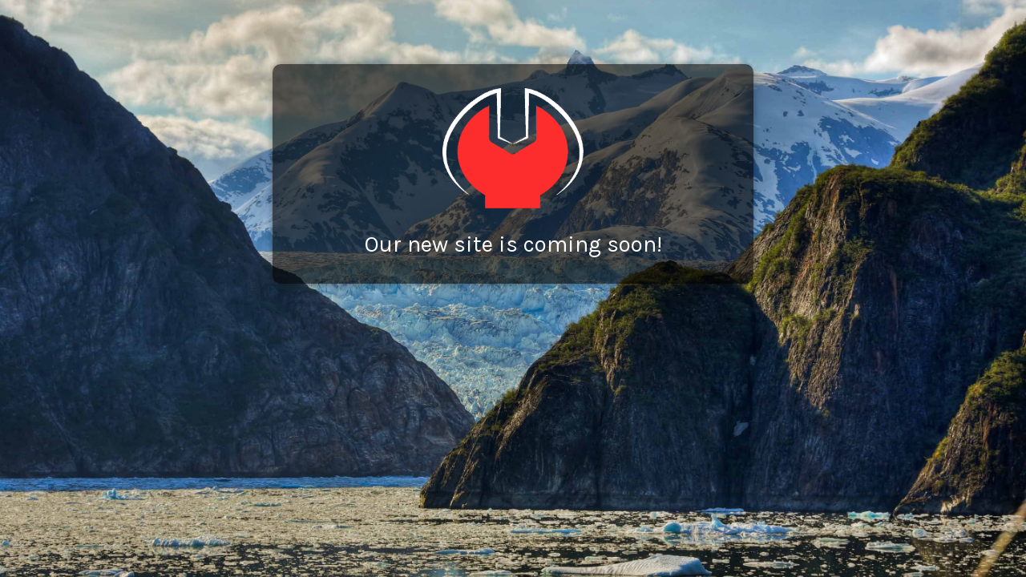

--- FILE ---
content_type: text/html; charset=UTF-8
request_url: https://communicate31.com/looking-for-work-in-all-the-wrong-places/
body_size: 1619
content:
<!DOCTYPE html>
<html lang="en-US">

<head>
        <meta charset="UTF-8">
    <meta http-equiv="X-UA-Compatible" content="IE=edge">
    <meta name="viewport" content="width=device-width, initial-scale=1">
    <meta name="description" content="We are doing some work on our site. Please come back later. We'll be up and running in no time.">
    <meta name="generator" content="Coming Soon & Maintenance Mode plugin for WordPress - https://comingsoonwp.com/">
    <title>Communicate31 is coming soon</title>
            <link rel="shortcut icon" href="https://assets.comingsoonwp.com//themes/default/csmm-favicon.png" />
        <link rel="profile" href="https://gmpg.org/xfn/11">
    <link rel="stylesheet" type="text/css" href="https://communicate31.com/wp-content/plugins/minimal-coming-soon-maintenance-mode/framework/public/css/public.css?v=6.58" />
    <link rel="stylesheet" href="https://use.fontawesome.com/releases/v5.8.1/css/all.css" type="text/css" media="all" />
    <script type="text/javascript" src="https://communicate31.com/wp-includes/js/jquery/jquery.js"></script>
        <meta property="og:locale" content="en-US" />
    <meta property="og:type" content="website" />
    <meta property="og:title" content="Communicate31 is coming soon" />
    <meta property="og:description" content="We are doing some work on our site. Please come back later. We'll be up and running in no time." />
    <meta property="og:site_name" content="Communicate31 is coming soon" />
    <meta property="og:image" content="https://assets.comingsoonwp.com//themes/default/csmm-social-preview.jpg" />    <meta name="twitter:card" content="summary_large_image" />
    <meta name="twitter:description" content="We are doing some work on our site. Please come back later. We'll be up and running in no time." />
    <meta name="twitter:title" content="Communicate31 is coming soon" />
    <script src="//ajax.googleapis.com/ajax/libs/webfont/1.4.7/webfont.js"></script><script type="text/javascript">  WebFont.load( {  google: {  families: ['Karla','Karla','Karla','Karla','Karla',] }  } ); </script>    <style>

	.content_img_wrap{
		background-image: url("https://assets.comingsoonwp.com//themes/default/mountain-bg.jpg");
		width: 100%;
		height: 100%;
		position: fixed;
		top: 0;
		left: 0;
		bottom: 0;
		right: 0;background-size: cover;background-position: center center;
	}
body { background-color:#ffffff;}
a { color:#0096ff;}
a:hover { color:#57baff;}
.header-text{font-family:"Karla", Arial, sans-serif;font-size:28px;color:#ffffff;}
.gdpr_consent, .secondary-container {font-family:"Karla", Arial, sans-serif;font-size:16px;color:#ffffff;}
.secondary-container {font-family:"Karla", Arial, sans-serif;font-size:16px;color:#cccccc;}
.content-2col-container {font-family:"Karla", Arial, sans-serif;font-size:16px;color:#cccccc;}
.content-2col-container .content-2col-container-column:first-child{border-right:1px solid #cccccc;}
.content-2col-container .content-2col-container-column{padding:10px;}
.mm-module.divider {background-color:#000000;height:1px;margin-top:10px;margin-bottom:10px;}
.anti-spam{font-family:"Karla", Arial, sans-serif;font-size:12px;color:#bbbbbb;}
.content{padding:30px;border-radius:10px;box-shadow:0 0 10px 0 rgba(0, 0, 0, 0.33); background-color: rgba(0, 0, 0, 0.6); }.content{max-width:600px;margin: 0 auto 0 auto;}
.logo { max-height: 150px; }.submit-wrapper { text-align: left;}.content input[type="text"], .content textarea{font-size:13px;color:#696969;background:#ffffff;border:1px solid #eeeeee;}
.content input[type="text"]:focus{background:#eeeeee;border:1px solid #bbbbbb;}
.content input[type="submit"]{font-size:12px;color:#ffffff;background:#0f0f0f;border:1px solid #0f0f0f;}
.content input[type="submit"]:hover,.content input[type="submit"]:focus{background:#0a0a0a;border:1px solid #0a0a0a;}
.csmm-alert-success{background:#90c695;color:#ffffff;}
.csmm-alert-danger{background:#e08283;color:#ffffff;}
.mm-module{margin: 25px 0px;}::-webkit-input-placeholder {
  color: #8f8f8f;
}
::-moz-placeholder {
  color: #8f8f8f;
}
:-ms-input-placeholder {
  color: #8f8f8f;
}
:-moz-placeholder {
  color: #8f8f8f;
}.content .contact-form input[type="text"], .content .contact-form textarea{font-size:13px;color:#000000;background:#ffffff;border:1px solid #eeeeee;}
.content .contact-form input[type="text"]:focus{background:#EEEEEE;border:1px solid #bbbbbb;}
.content .contact-form input[type="submit"]{font-size:12px;color:#ffffff;background:#0f0f0f;border:1px solid #0f0f0f;}
.content .contact-form input[type="submit"]:hover,.content .contact-form input[type="submit"]:focus{background:#0a0a0a;border:1px solid #0a0a0a;}
.contact-form .csmm-alert-success{background:#90c695;color:#ffffff;}
.contact-form .csmm-alert-danger{background:#e08283;color:#ffffff;}
.contact-form .mm-module{margin: 25px 0px;}.contact-form input::-webkit-input-placeholder,
    .contact-form textarea::-webkit-input-placeholder {
        color: #8f8f8f;
    }
    .contact-form input::-moz-placeholder,
    .contact-form textarea::-moz-placeholder {
        color: #8f8f8f;
    }
    .contact-form input:-ms-input-placeholder,
    .contact-form textarea:-ms-input-placeholder {
        color: #8f8f8f;
    }
    .contact-form input:-moz-placeholder,
    .contact-form textarea:-moz-placeholder {
        color: #8f8f8f;
    }.social-block li a { color: #ffffff; }.social-block li:hover { background-color: #ffffff30; }.map-block iframe { height: 250px; }.countdown-block .timer span { font-size: 25px; color: #000000; min-width: 40px; }.countdown-block .timer span i { font-size: 12px; color: #444444; padding-right: 4px; }#progressbar .inner-therm span { color: #ffffff; font-size: 20px; line-height: 35px; }</style>

    </head>

<body>

    <div class="content_img_wrap"></div>
        <div class="maintenance-mode ">
            <div class="s-container">
                <div class="content">
                    <div class="logo-container mm-module">
<img title= "Our new site is coming soon" alt= "Our new site is coming soon" src="https://assets.comingsoonwp.com//themes/default/csmm-logo.png" class="logo" />
</div>
<div class="header-container mm-module"><h1 class="header-text">Our new site is coming soon!</h1></div>

                </div><!-- .content -->
            </div><!-- .s-container -->
        </div><!-- .maintenance-mode -->
        </body>

</html>